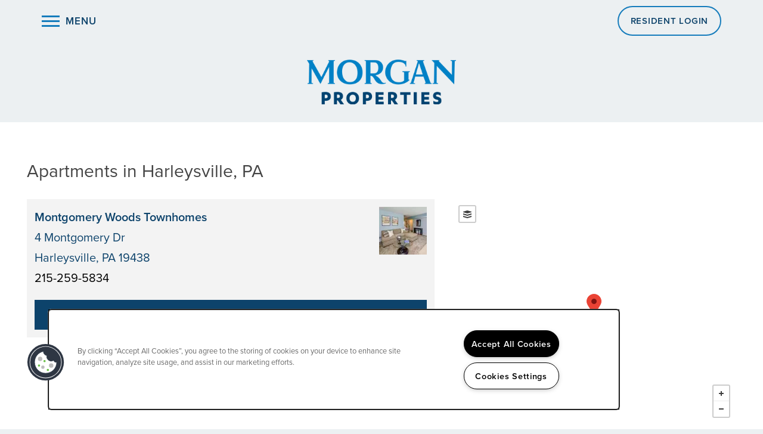

--- FILE ---
content_type: text/html
request_url: https://www.morgan-properties.com/apartments/pa/harleysville/
body_size: 15313
content:
<!DOCTYPE html>
<html lang="en" >
  <head id="drop-target-head">
    <title>Apartments in Harleysville, PA | Morgan Properties</title>

    <!-- OneTrust Cookies Consent Notice start for morgan-properties.com -->
<script type="text/javascript" src="https://cdn.cookielaw.org/consent/b72d054a-57f5-41b1-a48f-b8792cf2f2a4/OtAutoBlock.js" ></script>
<script src="https://cdn.cookielaw.org/scripttemplates/otSDKStub.js" data-document-language="true" type="text/javascript" charset="UTF-8" data-domain-script="b72d054a-57f5-41b1-a48f-b8792cf2f2a4" ></script>
<script type="text/javascript">
function OptanonWrapper() { }
</script>
<!-- OneTrust Cookies Consent Notice end for morgan-properties.com -->
          <script type="text/javascript">
        window.dataLayer = window.dataLayer || [];
        dataLayer.push({
  "G5_CLIENT_ID": "g5-c-5befy22d4-morgan-properties",
  "G5_GA4_CLIENT_TRACKING_ID": "G-8H7B1YV81R",
  "G5_STORE_ID": "g5-cl-1hdteeos5g-morgan-properties",
  "G5_INDUSTRY_ID": "Apartments",
  "G5_THEME_ID": "Alpine - Simple",
  "G5_CMS_VERSION": "v8.9.6",
  "G5_PLATFORM_ID": "Cloud",
  "G5_DNI_SCRIPT_ID": "734e569b-0225-4d31-9753-08dd7de9dda7",
  "G5_CLIENT_TRACKING_ID": "UA-105260065-1"
});
      </script>
      <!-- Google Tag Manager -->
        <script type="text/javascript">(function(w,d,s,l,i){w[l]=w[l]||[];w[l].push({'gtm.start':
        new Date().getTime(),event:'gtm.js'});var f=d.getElementsByTagName(s)[0],
        j=d.createElement(s),dl=l!='dataLayer'?'&l='+l:'';j.async=true;j.src=
        '//www.googletagmanager.com/gtm.js?id='+i+dl;f.parentNode.insertBefore(j,f);
        })(window,document,'script','dataLayer','GTM-KTND');</script>
      <!-- End Google Tag Manager -->

    <meta name="description" content="Looking for your next apartment home in Harleysville, PA? Morgan Properties has a variety of communities to meet your living needs.">

    <meta charset="utf-8">

    <meta name="keywords" content="" />

  <meta name='google-site-verification' content="oOs8Ht78rujFbUQPMnzVLuFKjIp2uI1LyfJGxHrntVc" />





  <link rel="shortcut icon" href="https://g5-assets-cld-res.cloudinary.com/image/upload/x_10,y_12,h_129,w_129,c_crop/q_auto,f_auto,fl_lossy,g_center,h_144,w_144/v1603474580/g5/g5-c-5ohwf8o8n-morgan-properties-multi-domain/uploads/morgan-logo-drk-blue_mfsce5_l7c6nt_eeerap.png" />



<script type="text/javascript">
  setTimeout(function(){var a=document.createElement("script");
    var b=document.getElementsByTagName("script")[0];
    a.src=document.location.protocol+"//dnn506yrbagrg.cloudfront.net/pages/scripts/0024/8426.js?"+Math.floor(new Date().getTime()/3600000);
    a.async=true;a.type="text/javascript";b.parentNode.insertBefore(a,b)}, 1);
</script>

























<script class="structured-data-widget" type="application/ld+json">
{
  "@context": "https://schema.org",
  "@type": "ApartmentComplex",
  
  "address": {
    "@type": "PostalAddress",
    "addressLocality": "Conshohocken",
    "addressRegion": "PA",
    "postalCode": "19428",
    "streetAddress": "227 Washington Street"
  },
  
    "description": "Choose from our 1 & 2 bedroom apartments and townhomes in Battle Creek, Michigan, and have it all – a spacious layout, light-filled rooms, and convenient features and amenities. Our Battle Creek location is ideally situated near restaurants, shopping, major employers, and great schools.

Arbors at Battle Creek Apartments & Townhomes will far exceed your expectations. Tour your new home near Riverside Park today.",
  
  "image": "https://g5-assets-cld-res.cloudinary.com/image/upload/q_auto,f_auto,fl_lossy,c_fill,g_center,h_300,w_300/v1769698401/g5/g5-c-5befy22d4-morgan-properties/g5-cl-1hdteeos5g-morgan-properties/services/GettyImages-1185631817_kdo8oc.jpg",
  "name": "Morgan Properties",
  
  "openingHoursSpecification": [{"@type":"OpeningHoursSpecification","dayOfWeek":["Monday"],"opens":"00:00","closes":"00:00"},{"@type":"OpeningHoursSpecification","dayOfWeek":["Tuesday"],"opens":"00:00","closes":"00:00"},{"@type":"OpeningHoursSpecification","dayOfWeek":["Wednesday"],"opens":"00:00","closes":"00:00"},{"@type":"OpeningHoursSpecification","dayOfWeek":["Thursday"],"opens":"00:00","closes":"00:00"},{"@type":"OpeningHoursSpecification","dayOfWeek":["Friday"],"opens":"00:00","closes":"00:00"},{"@type":"OpeningHoursSpecification","dayOfWeek":["Saturday"],"opens":"00:00","closes":"00:00"},{"@type":"OpeningHoursSpecification","dayOfWeek":["Sunday"],"opens":"00:00","closes":"00:00"}],
  
  
  "hasMap": "https://www.google.com/maps?cid=2163983691983686101",
  
  
  "geo": {
    "@type": "GeoCoordinates",
    "latitude": "40.071017",
    "longitude": "-75.3018823"
  },
  
  
  
  "telephone": "",
  "url": "https://www.morgan-properties.com/apartments/pa/conshohocken/clubhouse-rd/"
}
</script>



    <!-- for devices that don't support viewport -->
    <meta name="HandheldFriendly" content="True">
    <meta name="MobileOptimized" content="320">
    <meta name="viewport" content="width=device-width, initial-scale=1.0">
    <meta name="format-detection" content="telephone=no" />

    <script type="text/javascript">
      var hostReg = new RegExp("g5dns|g5static", "g");
      if (hostReg.exec(location.hostname)) {
        var meta = document.createElement('meta');
        meta.name = "robots";
        meta.content = "noindex";
        document.getElementsByTagName('head')[0].appendChild(meta);
      }
    </script>

      <script>var loaded=false;</script>
<script src="https://js.honeybadger.io/v3.0/honeybadger.min.js" onload="loaded=true;"></script>

<script type="text/javascript">
  if (loaded) {
    Honeybadger.configure({
      apiKey: '202fb6a2'
    });

    // Limit error reporting to production static sites
    Honeybadger.beforeNotify(function(notice) {
      if (/content-management-system|g5marketingcloud|g5static/i.test(notice.url)) { return false; }
    });

    function notifyHoneyBadger(asset_path) { Honeybadger.notify("Error loading " + asset_path) }
  }
</script>


  <script type="text/javascript">
    if (!window.console)var console={log:function(){},warn:function(){},error:function(){},time:function(){},timeEnd:function(){}};
  </script>

    <script type="text/javascript">
  function cssLoadError() {
    this.onerror=null;
    this.href="/stylesheets/application-fe80d15f1d261ad2caa280e4387a530331611716.min.css".replace(/-[0-9a-f]+(\.min.css)/, '$1');
    notifyHoneyBadger("/stylesheets/application-fe80d15f1d261ad2caa280e4387a530331611716.min.css | g5-clw-6w20lhx-morgan-properties-single-991930d55c466b52da34b565d701ee17");
  };
</script>

<link rel="stylesheet" media="screen" href="/stylesheets/application-fe80d15f1d261ad2caa280e4387a530331611716.min.css" onerror="cssLoadError.call(this)" />

  <link rel='canonical' href='https://www.morgan-properties.com/apartments/pa/harleysville/' />

  </head>


  <body class=" area page-website-template website-template site-corporate wcag-opacity no-heading-border favicon-logo no-gutter no-gutter-stripes alternative-header-left-logo shrink-header-height mobile-hero-content-over-image">
          <!-- Google Tag Manager (noscript) -->
        <noscript><iframe src="//www.googletagmanager.com/ns.html?id=GTM-KTND"
        height="0" width="0" style="display:none;visibility:hidden"></iframe></noscript>
      <!-- End Google Tag Manager (noscript) -->


    
<!-- Updated 2026-01-29 07:06:24 PST - CMS: vv8.9.6 - DeployID: g5-clw-6w20lhx-morgan-properties-single-991930d55c466b52da34b565d701ee17-->

<div class="rows-layout layout">

  <header role="banner" aria-label="Main Navigation">

    <div class="navigation-container collapsable">
      <div class="content">

        <div class="buttons">
          <button class="collapsable-btn btn" data-toggle="collapse" data-target=".collapsable-content" aria-label="Menu"><span class="bars"><span></span><span></span><span></span></span><span class="text">Menu</span></button>
          <span id="drop-target-btn">


















































</span>
          <div id="drop-target-nav" class="collapsable-content collapse">


  <nav class="navigation widget" aria-label="primary" data-id="36872193" data-name="Navigation V2" data-beta="false" data-eol="false" data-open-design="false" data-premium-widget="false" data-is-layout="false">
    <ul class="top-nav location-nav">
<li><a href="/">Home</a></li>
<li><a href="/our-communities">Our Communities</a></li>
<li class="has-subnav">
<a href="/about-us">About Us</a><ul class="subnav">
<li><a href="/about-us">About Us</a></li>
<li><a href="/social-impact-partnerships">Social Impact &amp; Partnerships</a></li>
<li><a href="/leadership">Leadership</a></li>
</ul>
</li>
<li class="has-subnav">
<a href="/careers">Careers </a><ul class="subnav">
<li><a href="/careers">Careers </a></li>
<li><a href="/benefits-training">Benefits &amp; Training</a></li>
<li><a href="/diversity-equity-inclusion">Diversity, Equity &amp; Inclusion</a></li>
</ul>
</li>
<li><a href="/investors">Investors</a></li>
<li class="has-subnav">
<a href="/media">Media</a><ul class="subnav">
<li><a href="/media">Media</a></li>
<li><a href="/awards">Awards</a></li>
</ul>
</li>
</ul>
  </nav>



</div>
        </div>

      </div> <!-- end .content -->

    </div> <!-- end .navigation-container -->

    <div class="logo-container">
      <div id="drop-target-logo" class="content">









<style>
  
</style>

<div class="h-c-ret h-card">
  <a class="logo widget u-url" href="/" id="logo-36872195" data-id="36872195" data-name="Logo" data-beta="false" data-eol="false" data-open-design="false" data-premium-widget="false" data-is-layout="false">
		
  <script type="application/json" class="config">
    {
      "widgetId": "logo-36872195",
      "singleDomain":"true",
      "hrefSelector": "#logo-36872195",
      "enableMobileSpecificDisplay": false,
      "logoAltTag": "Morgan Properties",
      "logoSourceUrl": "https://res.cloudinary.com/g5-assets-cld/image/upload/x_0,y_0,h_781,w_2617,c_crop/q_auto,f_auto,fl_lossy,g_center,h_100,w_335/g5/g5-c-5befy22d4-morgan-properties/g5-cl-1hdteeos5g-morgan-properties/uploads/thumbnail_Logo_7_wouidq.png",
      "mobileLogoSourceUrl": "https://via.placeholder.com/350x150&text=LOGO+PLACEHOLDER",
      "mobileBreakpoint": "1349",
      "mobileLogoBackgroundColor": ""
    }
  </script>


    

    
      <img class="u-logo p-name" src="https://res.cloudinary.com/g5-assets-cld/image/upload/x_0,y_0,h_781,w_2617,c_crop/q_auto,f_auto,fl_lossy,g_center,h_100,w_335/g5/g5-c-5befy22d4-morgan-properties/g5-cl-1hdteeos5g-morgan-properties/uploads/thumbnail_Logo_7_wouidq.png" alt="Morgan Properties" height="100" width="335">
    
  </a>
</div>

</div>
    </div>

  </header>

  <div id="drop-target-aside-before-main">
<div class="phone phone-number-36872183 widget" id="phone-number-36872183" data-id="36872183" data-name="Phone Number" data-beta="false" data-eol="false" data-open-design="false" data-premium-widget="false" data-is-layout="false">
  <script class="config phone-config" type="application/json">
    {
      "clientUrn": "g5-c-5befy22d4-morgan-properties",
      "locationUrn": "g5-cl-1hdteeos5g-morgan-properties",
      "displayPhone": "false",
      "appendPhone": "true",
      "prependPhone": "false",
      "appendElements": "",
      "defaultPhoneNumber": "",
      "widgetId": "phone-number-36872183"
    }
  </script>

  

  
</div>

<!-- CSS OVERRIDE -->
<style type="text/css">
  /*---------- MORGAN CORP 9/8/21 ----------*/
/*DESIGNER TO CONTACT - Carsen Cordell */

.anchor {
display: block;
height: 200px;
visibility: hidden;
margin-top: -100px;
}

.gallery-caption p{
    color: #fff !important;
}
.lightbox-caption p{
    color: #fff !important;
}

/*
Jay A:
custom class allowing for better side-by-side lists in html widgets. 
*/
.flex-list {
display: grid;
grid-template: 1fr / 1fr 2fr;
grid-gap: 20px;
    align-items: center;
}

@media screen and (max-width: 980px) {
.flex-list {
display: grid;
grid-template: 1fr / 1fr;
grid-gap: 0px;
text-align: center;
}
.flex-list ul:nth-child(1) {
margin-block-end: 0px;
}
}


/*
Jay A:
custom class allowing for better side-by-side lists in html widgets. 
*/
.flex-list2 {
display: grid;
grid-template: 1fr / 1fr 1fr;
grid-gap: 10px;
}

@media screen and (max-width: 980px) {
.flex-list2{
display: grid;
grid-template: 1fr / 1fr;
grid-gap: 0px;
}
.flex-list2 ul:nth-child(1) {
margin-block-end: 0px;
}
}

.row-single .html ul {
    margin-left: 0;
    margin-right: auto;
}

/*.tabbed-widget.tabbed-content-desktop .tab-widget.halves .tab-content {
    display: flex;
    align-items: center;
} */

.tabbed-widget.mobile-tab-layout-side-scroll .tabbed-list button {
    border-radius: 30px;
}

.content-carousel-items.is-set {
    transition: transform 0.5s ease-in-out;
}
/* Changes the max width of the carousel in a single column*/
.row-single .content-carousel.bleed-type-none {
    margin: 0 auto;
    max-width: 1605px;
}
.content-carousel:not(.content-carousel-below-image) .content-carousel-content-container {
    border-top: 2px solid #c5dae5;
    padding-top: 20px;
}

.tabbed-widget .tabbed-list button {
    font-weight: 600 !important;
    letter-spacing: 0.05em;
}


/*.content-carousel .control-arrows{
    padding-left: var(--overrideContentCarouselLeftMargin, var(--bleedPaddingPercent, 0));
}*/

@media screen and (min-width: 980px){
.od-mockup-padding .content {
    padding-right: 0px !important;
}
}
@media screen and (min-width: 1360px){
.od-mockup-padding .content {
    padding-left: 100px;
}
}
@media screen and (min-width: 1605px){
.od-mockup-hide{
display: none;
}
}
@media screen and (max-width: 600px){
.od-mockup-hide{
display: none;
}
}

@media screen and (max-width: 1605px){
.od-mockup-show{
display: none;
}
}
@media screen and (max-width:  600px){
.od-mockup-show{
display: block;
}
}




/*Custom Class for Neighborhood callouts - CordellC 1/21/22*/
.square-callouts div.html-content{
    height: 325px;
    display: flex;
    flex-direction: column;
    align-content: center;
    justify-content: center;
    align-items: flex-start;
padding: 3em 3em 2em 3em !important;
border-radius: 0px 120px 0px 0px;
}
@media screen and (max-width: 1200px){
.square-callouts div.html-content{
    height: 360px;
padding: 2em 2em 1em 2em !important;
border-radius: 0px 80px 0px 0px;
}
}
@media screen and (max-width: 979px){
.square-callouts div.html-content{
    height: 225px;
border-radius: 0px 120px 0px 0px;
padding: 3em 3em 2em 3em !important;
}
}
@media screen and (max-width: 599px){
.square-callouts div.html-content{
    height: 325px;
padding: 2em 2em 1em 2em !important;
}
}


.html-button a span{
background-color:none;
}

.html-button {
  font-size: 13px;
  display: inline-block;
  padding: 4px;
  text-align: center;
  text-transform: uppercase;
    font-weight: 600 !important;
    letter-spacing: 0.05em;
    border-style: solid;
    border-color: #157cbc;
    border-width: 0px 0px 2px 0px;
    color: #0d436b !important;
background-color:transparent;
}

.html-button:hover {
    border-color: #0d436b
}


@media screen and (min-width: 980px){
.timeline-mosaic .row-uneven-thirds-1 .col.col-2 {
padding-left: 8px;
padding-right: 15px;
}
}


@media screen and (max-width: 599px){
.web-home-template.mobile-hero-content-over-image .row:first-of-type > .row-1{
margin-top: 7em !important;
}
}
@media screen and (max-width: 599px){
.web-home-template.mobile-hero-content-over-image .row:first-of-type .content{
    padding: 280px 20px 40px;
}
}

/*----------Abby's Shapes for OD ----------*/
/* Custom Class to make images in photocard mosaic have two rounded corners - CordellC 06/7/2021*/
.two-corner-photo .photo-cards-mosaic.widget .photo-card {
    overflow: hidden;
    position: relative;
    border-radius: 50px 0px;
} 

/* Custom Class to make images in photocard mosaic rounded rectangle corners - CordellC 06/7/2021*/
.rounded-rectangle .photo-cards-mosaic.widget .photo-card {
    overflow: hidden;
    position: relative;
    border-radius: 25px 25px;
} 
/*----------END Abby's Shapes ----------*/

@media screen and (max-width: 1349px){
[class*='alternative-header'] header[role=banner] .first-anchor, [class*='alternative-header'] header[role=banner] .logo:only-child:not(.logo-nav-item-anchor):not(.stuck-anchor) {
    background-color: rgb(236, 240, 242) !important;
}
}

@media screen and (min-width: 600px){
.web-home-template .row:first-of-type .content {
    width: 75%;
max-width:950px;
    top: 50%;
margin-top:6em;
}
}

/*Removes box from active nav state - CordellC 1/20/2022 */
li:focus, a:focus {
    box-shadow: none !important;
}

.photo-cards .photo-card-wrapper {
    text-align: inherit !important;
}

@media screen and (min-width: 980px){
.gallery .mini-gallery .flex-direction-nav {
    right: auto;
    left: 0;
    width: 100%;
}
}

.gallery .mini-gallery .slides img {
    float: left;
}
@media screen and (min-width: 910px){
.gallery-only .mini-gallery .slides img {
    width: 50%;
    float: left;
}
}
.gallery-only .flexslider .slides img {
    max-width: 100%;
    height: auto;
    display: block;
    margin: 0 20px 0 0px;
}

@media screen and (min-width: 980px){
.gallery .mini-gallery .flex-title, .gallery .mini-gallery .flex-caption {
    padding: none;
    width: 100%;
}
}

@media screen and (min-width: 980px){
.gallery .mini-gallery .flex-control-paging {
    float: center;
    position: static;
    width: 100%;
}
}


.color-acc-2 .accordion-section-title {
    padding: 1em;
    border-top: 2px solid #c5dae5;
}
.color-acc-2 .accordion{
    border-bottom: 2px solid #c5dae5;
    margin: 0 2em 0 0;
}
@media screen and (max-width: 979px){
.color-acc-2 .accordion{
    border-bottom: 2px solid #c5dae5;
    margin: 0 0 2em 0 !important;
}
}
.color-acc .accordion-section-title {
    padding: 2em;
    border-top: 2px solid #c5dae5;
}
.color-acc .accordion{
    border-bottom: 2px solid #c5dae5;
}
.accordion-section-title:focus{
    box-shadow: none !important;
}

.color-acc-2 .acc-arrow::before {
  color: #157cbc;
    content: '›';
    font-size: -webkit-calc(0.008333*100vw + 22px);
    font-size: calc(0.008333*100vw + 22px);
    font-weight: 600;
    height: auto;
    width: auto;
    background-image: none;
margin-left: 20px;
}
@media screen and (max-width: 979px){
.color-acc-2 .acc-arrow::before {
margin-left: 0px;
}
}

.color-acc .acc-arrow::before {
    color: #157cbc;
    content: '›';
    font-size: -webkit-calc(0.008333*100vw + 22px);
    font-size: calc(0.008333*100vw + 22px);
    font-weight: 600;
    height: auto;
    width: auto;
    background-image: none;
margin-left: 20px;
}
@media screen and (max-width: 979px){
.color-acc .acc-arrow::before {
margin-left: 0px;
}
}



/*Custom Class- CTA text - CordellC 5/20/2021 */
.leader-title{
    font-size: -webkit-calc(0.008333*100vw + 16px);
    font-size: calc(0.008333*100vw + 16px);
    font-family: "itc-galliard", Georgia, Cambria, "Times New Roman", Times, serif;
}

.leadership-grid{
width:33%;
padding: 0px 20px 30px 20px;
float: left;
height: 380px;
}
@media screen and (max-width: 1024px){
.leadership-grid{
width:50%;
height: 380px;
}
}
@media screen and (max-width: 600px){
.leadership-grid{
width:100%;
}
}

.leadership-grid-2{
width:50%;
padding: 0px 20px 30px 20px;
float: left;
height: 380px;
}
@media screen and (max-width: 1024px){
.leadership-grid-2{
padding: 0px 10px 30px 10px;
height: 380px;
}
}
@media screen and (max-width: 600px){
.leadership-grid-2{
width:100%;
height: 360px;
}
}


.leadership-grid-1{
width:100%;
padding: 0px 10px 30px 10px;
}
@media screen and (max-width: 600px){
.leadership-grid-1{
width:100%;
}
}

.leadership-grid-4{
width:25%;
padding: 0px 20px 30px 20px;
height: 320px;
float: left;
}
@media screen and (max-width: 1350px){
.leadership-grid-4{
padding: 0px 10px 30px 10px;
}
}
@media screen and (max-width: 1024px){
.leadership-grid-4{
width:33%;
}
}
@media screen and (max-width: 850px){
.leadership-grid-4{
width:50%;
height: 320px;
}
}
@media screen and (max-width: 600px){
.leadership-grid-4{
width:100%;
height: 300px;
}
}


.awards-postcard{
    width: 75%;
    padding: 20px 20px 0px 20px;
    height: auto;
    background-color: rgba(255,255,255,0.75);
    border: 1px solid #c0bfc0;
    box-shadow: 0px 0px 8px #ccc;
    margin: 10px auto;
}
@media screen and (max-width: 1200px) {
.awards-postcard{
    width: 100%;
}
}


.awards-postcard2{
    width: 100%;
    padding: 2em 2em 1em 2em;
    float: left;
    height: auto;
    background-color: rgba(255,255,255,0.75);
    border: 1px solid #c0bfc0;
    box-shadow: 0px 0px 8px #ccc;
    margin: 0px 0px;
}

.awards-grid{
width:33%;
padding:20px;
}
@media screen and (max-width: 979px){
.awards-grid{
width:50%;
padding:20px;
}
}
@media screen and (max-width: 736px){
.awards-grid{
width:100%;
}
}

.awards-grid-2 {
    padding: 20px 20px 0px 20px;
    height: auto;
 float: left;
}



.flex-accordion div.accordion-section-content.open{
overflow: hidden;
    display: flex !important;
    flex-direction: row;
    align-content: center;
    align-items: flex-start;
    justify-content: center;
    flex-wrap: wrap;
}

.media-grid{
height: auto;
width:25%;
padding: 0px 20px 30px 20px;
float: left;
}
@media screen and (max-width: 1350px){
.media-grid{
padding: 0px 10px 30px 10px;
}
}
@media screen and (max-width: 1124px){
.media-grid{
height: auto;
width:33%;
}
}
@media screen and (max-width: 979px){
.media-grid{
width:50%;
}
}
@media screen and (max-width: 600px){
.media-grid{
width:100%;
}
}


/*Keeps divider on mobile*/
.row-divider.content img {
    display: block;
}

.roundedvideo div.cinemagraph-v2 iframe, .roundedvideo div.mobile-image img {
    border-radius: 15px;
}


@media screen and (min-width: 979px){
.leadership-margin .photo img, 
.leadership-margin .photo-ret img{
margin-right: 4em;
}
}


div .g5-enhanced-form input{
border-radius: 30px;
}

div .g5-enhanced-form textarea{
border-radius: 30px;
}

body:not(.mobile-styling) footer[role=contentinfo][class*=option-] {
    padding-bottom: 1em;
}
@media screen and (min-width: 1350px){
body:not(.mobile-styling) footer[role=contentinfo][class*=option-].option-1 > .content {
    display: flex;
    flex-wrap: wrap;
    justify-content: space-between;
    max-width: 1605px;
    margin: 0 auto;
    padding-left: 100px;
    padding-right: 100px;
}
}




input[type=submit].search-submit.is-small[data-v-700d1816]:not(.is-mini){
color:white;
}

.location-cta[data-v-1271b9ca] {
    font-weight: 600;
    line-height: 1;
    text-transform: uppercase;
    letter-spacing: 0.05em;
    border-radius: 5px;
}

.widget .form input[type=submit]{
    font-weight: 600;
    text-transform: uppercase;
    letter-spacing: 0.05em;
    border-radius: 30px;
}


.check-mark-top{
margin-top: 0px;
margin-bottom: 10px;
}

.check-mark-bottom{
margin-top: 40px;
margin-bottom: 10px;
}
@media screen and (max-width: 599px){
.check-mark-bottom{
margin-top: 20px;
margin-bottom: 10px;
}
}

.cinemagraph-v2 .fallback-image img{
    width: 100%;
    height: auto !important;
}


/*---------- TEXT EDITS START ----------*/

/*Change body font to match branded font - CordellC 5/20/2021 */
p, li, ul{
font-family: proxima-nova, sans-serif;
line-height: 1.7;
font-size: 20px;
color: #0d436b;
}

/*Custom class for p tag under h3 - CordellC 5/20/2021 */
p {
margin-block-start: 0em;
}

.photo-card-back-text{
font-family: proxima-nova, sans-serif;
line-height: 1.5 !important;
font-size: 20px;
}


/*Custom Class- hero text - CordellC 5/20/2021 */
.hero-text{
    /*font-size: 50px;*/
    font-size: -webkit-calc(0.008333*100vw + 60px). !important;
    font-size: calc(0.008333*100vw + 60px) !important;
    line-height: 1.2;
    margin-bottom: 20px;
}
@media screen and (max-width: 1200px){
.hero-text{
    font-size: -webkit-calc(0.008333*100vw + 46px). !important;
    font-size: calc(0.008333*100vw + 46px) !important;
    line-height: 1.2;
    margin-bottom: 20px;
}
}

/*Custom Class- styles small text - CordellC 5/20/2021 */
.small-text-hero{
font-family: proxima-nova, sans-serif !important;
text-transform: uppercase;
font-weight: 600;
letter-spacing: 0.05em;
line-height: 1;
font-size: 30px !important;
}
@media screen and (max-width: 1200px){
.small-text-hero{
font-size: 24px !important;
}
}
@media screen and (max-width: 600px){
.small-text-hero{
font-size: 20px !important;
}
}

/*Custom Class- CTA text - CordellC 5/20/2021 */
.cta-text{
    /*font-size: 50px;*/
    font-size: -webkit-calc(0.008333*100vw + 36px);
    font-size: calc(0.008333*100vw + 36px);
    line-height: 1.2;
margin-block: 0em;
    font-family: "itc-galliard", Georgia, Cambria, "Times New Roman", Times, serif;
    color:white;
}


.interior-hero-text{
	background-color: #157cbc ;
	padding: 4px 12px;
	line-height: 1.7;
	-webkit-box-decoration-break: clone;
	box-decoration-break: clone;
    font-size: -webkit-calc(0.008333*100vw + 36px). !important;
    font-size: calc(0.008333*100vw + 36px) !important;
    border-radius: 5px;
}



/*Styles H1 and H2  - CordellC 5/20/2021 */
.widget h1, .widget h2 {
    /*font-size: 30px;*/
    font-size: -webkit-calc(0.008333*100vw + 26px);
    font-size: calc(0.008333*100vw + 26px);
    margin-bottom: 20px !important;
    line-height: 1.2;
}
/*Styles H3  - CordellC 5/20/2021 */
.widget h3 {
    font-size: 22px;
    font-size: -webkit-calc(0.006667*100vw + 22px);
    font-size: calc(0.006667*100vw + 22px);
    margin-bottom: 14px;
    line-height: 1.2;
}

/*Custom Class for Testimonial Text  - CordellC 5/20/2021 */
.testimonial-text {
    font-size: 22px;
    font-size: -webkit-calc(0.006667*100vw + 20px);
    font-size: calc(0.006667*100vw + 20px);
    line-height: 1.2;
    font-family: "itc-galliard", Georgia, Cambria, "Times New Roman", Times, serif !important;
margin-block-start: 0.25em;
}

/*Custom Class for Testimonial Quotation Marks  - CordellC 5/20/2021 */
.quote-mark {
    font-size: 30px;
    font-size: -webkit-calc(0.006667*100vw + 30px);
    font-size: calc(0.006667*100vw + 30px);
color: #157cbc;
margin: 0px 6px;
}

/*Custom Class for Testimonial Text  - CordellC 5/20/2021 */
.leader-name{
font-size: 24px !important;;
    line-height: 1.2;
    font-family: "itc-galliard", Georgia, Cambria, "Times New Roman", Times, serif !important;
margin-block-start: 0em !important;
}
@media screen and (max-width: 1200px){
.leader-name{
font-size: 22px !important;;
    line-height: 1.2;
    font-family: "itc-galliard", Georgia, Cambria, "Times New Roman", Times, serif !important;
margin-block-start: 0em !important;
}
}
@media screen and (max-width: 600px){
.leader-name{
font-size: 20px !important;;
    line-height: 1.2;
    font-family: "itc-galliard", Georgia, Cambria, "Times New Roman", Times, serif !important;
margin-block-start: 0em !important;
}
}

/*Custom Class- styles small text for testimonial name - CordellC 5/20/2021 */
.small-text-name{
text-transform: uppercase;
font-weight: 600;
letter-spacing: 0.05em;
line-height: 1.2 !important;
font-family: proxima-nova, sans-serif;
font-size: 14px !important;
}
@media screen and (max-width: 600px){
.small-text-name{
font-size: 12px !important;
}
}


/*Custom Class- styles small text for awards in footer - CordellC 5/20/2021 */
.small-text-awards{
margin-block-start:0.25em !important;
margin-block-end:1em !important;
text-transform: uppercase;
font-weight: 600;
letter-spacing: 0.05em;
line-height: 1;
font-family: proxima-nova, sans-serif;
font-size: 16px !important;
}
@media screen and (max-width: 600px){
.small-text-awards{
font-size: 14px !important;
}
}



/*Custom Class- styles small text - CordellC 5/20/2021 */
.small-text{
font-family: proxima-nova, sans-serif !important;
text-transform: uppercase;
font-weight: 600;
letter-spacing: 0.05em;
line-height: 1;
font-size: 20px !important;
}
@media screen and (max-width: 1200px){
.small-text{
font-size: 18px !important;
}
}
@media screen and (max-width: 600px){
.small-text{
font-size: 15px !important;
}
}


/*Custom Class- Used for community tiles - CordellC 5/20/2021 */
.location-info-name{
font-family: proxima-nova, sans-serif !important;
    line-height: 1.2 !important;
    font-weight: 600;
    font-size: 18px;
    font-size: -webkit-calc(0.006667*100vw + 12.33px);
    font-size: calc(0.006667*100vw + 12.33px);
    margin-block-start: 0em !important;
    margin-block-end: 0em !important;
}
@media screen and (max-width: 979px){
.location-info-name{
    font-size: 22px !important;
}
}
@media screen and (max-width: 600px){
.location-info-name{
    font-size: 20px !important;
}
}



/*Custom Class- styles small text in footer and the backs of cards - CordellC 5/20/2021 */
.small-text-footer{
    margin-block-start: 10px !important;
text-transform: uppercase;
font-weight: 600;
letter-spacing: 0.05em;
line-height: 1;
font-family: proxima-nova, sans-serif !important;
font-size: 16px !important;
}

@media screen and (max-width: 600px){
.small-text-footer{
font-size: 14px !important;
}
}

/*Styles HTML table - CordellC 5/20/2021
td {
width: 25%;
padding: 0px 10px 0px 10px;
}*/

th {
width: auto;
padding: 0px 0px 0px 30px;
font-weight: 400 !important;
}
@media screen and (max-width: 400px){
th {
width: auto;
padding: 0px 0px 0px 20px;
}
}


.timeline-number .photo-cards-display .photo-card p{
padding: 15px;
}
/*Custom Class- For Statistic numbers - CordellC 5/20/2021 */
.timeline-number{
font-family: proxima-nova, sans-serif !important;
    font-weight: 600;
    font-size: 46px !important;
background-color:#0d436b;
padding: 15px;
}
@media screen and (max-width: 1350px){
.timeline-number{
    font-size: 40px !important;
}
}
@media screen and (max-width: 980px){
.timeline-number{
    font-size: 46px !important;
}
}



/*Custom Class- For Statistic numbers - CordellC 5/20/2021 */
.stat-number{
font-family: proxima-nova, sans-serif !important;
    /*font-family: "itc-galliard", Georgia, Cambria, "Times New Roman", Times, serif; */
    font-weight: 600;
    font-size: 36px !important;
    margin-block-start: 0em !important;
    margin-block-end: 0em !important;
    line-height: 1;
}
@media screen and (max-width: 1350px){
.stat-number{
    font-size: 30px !important;
}
}
@media screen and (max-width: 980px){
.stat-number{
    font-size: 36px !important;
}
}

/*Custom Class- For Statistic text - CordellC 5/20/2021 */
.stat-text{
    font-size: 16px !important;
    margin-block-start: 0em !important;
    margin-block-end: 10px!important;
     color: white !important;
    line-height: 1;
}
@media screen and (max-width: 1350px){
.stat-text{
    font-size: 14px !important;
}
}
@media screen and (max-width: 980px){
.stat-text{
    font-size: 16px !important;
}
}


/*Div class for zoom effect on hover - CordellC 5/20/2021 */
.zoom {
 transition: 0.5s transform ease;
}
.zoom:hover {
  -ms-transform: scale(1.05); /* IE 9 */
  -webkit-transform: scale(1.05); /* Safari 3-8 */
  transform: scale(1.05); 
}


/*---------- TEXT EDITS END ----------*/


/*---------- CTA & BUTTON EDITS START ----------*/

.button a span{
background-color:none;
}

.button .btn{
  text-transform: uppercase;
    font-weight: 600 !important;
    letter-spacing: 0.05em;
    border-style: solid;
    border-color: #157cbc;
    border-radius: 30px;
    border-width: 2px;
    color: #0d436b;
    line-height: 46px;
background-color:transparent;
  -webkit-transition: ease-out 0.5s;
  -moz-transition: ease-out 0.5s;
  transition: ease-out 0.5s;
}

.button .btn:hover{
  box-shadow: inset 400px 0 0 1px #157cbc;
    color: white;
}

.blue-button .btn {
  text-transform: uppercase;
    font-weight: 600 !important;
    letter-spacing: 0.05em;
    border-style: solid;
    border-color: #157cbc;
    border-radius: 30px;
    border-width: 2px;
    color: #0d436b;
    line-height: 46px;
background-color:#ecf0f2;
  -webkit-transition: ease-out 0.6s;
  -moz-transition: ease-out 0.6s;
  transition: ease-out 0.6s;
}

.blue-button .btn:hover {
  box-shadow: inset 400px 0 0 1px #157cbc;
    color: white;
}


.dark-blue-button .btn {
  text-transform: uppercase;
    font-weight: 600 !important;
    letter-spacing: 0.05em;
    border-style: solid;
    border-color:#157cbc;
    border-radius: 30px;
    border-width: 2px;
    color: #ffffff;
    line-height: 46px;
background-color:#157cbc;
  -webkit-transition: ease-out 0.5s;
  -moz-transition: ease-out 0.5s;
  transition: ease-out 0.5s;
}

.dark-blue-button .btn:hover {
  box-shadow: inset 400px 0 0 1px #0d436b;
    color: white;
background-color: none;
}

/* Styles buttons- CordellC 5/20/2021
.button .btn{
    display: block;
    background: linear-gradient(to right, #157cbc  50%, #ecf0f2 50%);
    background-size: 200% 100%;
    background-position: right bottom;
    transition: all .3s ease-out;
    text-transform: uppercase;
    font-weight: 600 !important;
    letter-spacing: 0.05em;
    border-style: solid;
    border-color: #157cbc;
    border-radius: 30px;
    border-width: 2px;
    color: #0d436b;
    line-height: 46px;
}
.button .btn:hover{
    background-position: left bottom;
    color: white;
} */


/* Styles buttons- CordellC 5/20/2021 
.blue-button .button .btn{
display: block;
    background: linear-gradient(to right, #0d436b 50%, #157cbc 50%);
    background-size: 200% 100%;
    background-position: right bottom;
   transition: all .3s ease-out;
    text-transform: uppercase;
    font-weight: 600 !important;
    letter-spacing: 0.05em;
    border-style: solid;
    border-color: #157cbc;   
    border-radius: 30px;
    border-width: 2px;
    color: white !important;
    line-height: 46px;
}
.blue-button .button .btn:hover{
    background-position: left bottom;
    color: white !important;
}
*/


/*Styles CTA's - CordellC 5/20/2021 */
.action-calls a{
    text-transform: uppercase;
    font-weight: 600 !important;
    letter-spacing: 0.05em;
    border-radius:40px;
}

/*---------- CTA & BUTTON EDITS END ----------*/


/*---------- CUSTOM CLASS EDITS START ----------*/

/*Adds underline to text  - Cordellc 06/22/21*/
.underline-magical {
    background-image: linear-gradient(120deg, #157cbc 0%, #157cbc 100%);
    background-repeat: no-repeat;
    background-size: 100%;
    background-position: center;
padding: 10px;
}

/*Adds border to cta stripe to mimic a gutter  - Cordellc 06/22/21*/
@media screen and (min-width: 979px){
.add-gutter{
    margin-left: 45px;
    margin-right: 45px;
    border-radius: 15px;
}
}
/*Adds border to cta stripe to mimic a gutter  - Cordellc 06/22/21*/
@media screen and (max-width: 979px){
.add-gutter{
    margin-right: 15px !important;
    margin-left: 15px !important;
    border-radius: 15px !important;
}
}

/*Adds border to cta stripe to mimic a gutter  - Cordellc 06/22/21*/
@media screen and (min-width: 979px){
.add-gutter2{
    margin-left: 45px;
    margin-right: 45px;
    border-radius: 0px 60px 0px 0px;
}
}
/*Adds border to cta stripe to mimic a gutter  - Cordellc 06/22/21*/
@media screen and (max-width: 979px){
.add-gutter2{
    margin-left: 15px !important;
    margin-right: 15px !important;
    border-radius: 0px 30px 0px 0px;!important;
}
}

/*Adds border to cta stripe to mimic a gutter  - Cordellc 06/22/21
@media screen and (min-width: 979px){
.add-gutter{
 border-left: 45px solid #ecf0f2;
 border-right: 45px solid #ecf0f2;
}
}*/
/*Adds border to cta stripe to mimic a gutter  - Cordellc 06/22/21
@media screen and (max-width: 979px){
.add-gutter{
 border-left: 15px solid #ecf0f2;
 border-right: 15px solid #ecf0f2;
}
}*/


/*Hides stripes on mobile, shows on desktop*/
@media screen and (max-width: 979px){
.studio-hide-mobile{
display:none;
}
}
/*Hides stripes on desktop, shows on mobile */
@media screen and (min-width: 979px){
.studio-hide-desktop{
display:none;
}
}

/*Custom class to make html full width in single column - CordellC 5/20/2021 */
.full-width-html .row-single .html-content{
    margin-left: auto;
    margin-right: auto;
    max-width: 100% !important;
}


.full-width-row .content {
    padding-left: 0px;
    padding-right: 0px;
    max-width: 100%;
}


/* Custom Class to make images in photocard mosaic rounded corners - CordellC 06/7/2021*/
.circle-photo .photo-cards-mosaic.widget .photo-card {
    overflow: hidden;
    position: relative;
    border-radius: 5px;
} 
.circle-photo .photo-cards-lightbox .lightbox-photo img{
    border-radius: 5px;
}

/* Custom Class to make images in photocard mosaic rounded corners - CordellC 06/7/2021*/
.circle-photo-social .photo-cards-mosaic.widget .photo-card {
    overflow: hidden;
    position: relative;
    border-radius: 15px;
} 


/* Custom Class to make images in photocard mosaic completely round - CordellC 06/7/2021*/
.circle-photo2 .photo-cards-mosaic.widget .photo-card {
    overflow: hidden;
    position: relative;
    border-radius: 100%;
} 

/* Custom Class to make images in photocard mosaic round on one corner - CordellC 06/7/2021*/
.circle-photo3 .photo-cards-mosaic.widget .photo-card, .circle-photo3 .photo img, .circle-photo3 .photo-ret img, .circle-photo3 div.photo-wrapper{
    overflow: hidden;
    position: relative;
    border-radius: 0px 100px 0px 0px;
} 
/* Custom Class to make images in photocard mosaic completely round - CordellC 06/7/2021*/
@media screen and (max-width: 979px){
.circle-photo3 .photo-cards-mosaic.widget .photo-card, .circle-photo3 .photo img, .circle-photo3 .photo-ret img{
    overflow: hidden;
    position: relative;
    border-radius: 0px 50px 0px 0px;
} 
}

/* Custom Class to make images in photocard mosaic completely round - CordellC 06/7/2021*/
.circle-photo10 .photo-cards-mosaic.widget .photo-card, .circle-photo10 .photo img, .circle-photo10 .photo-ret img, .circle-photo10 div.photo-wrapper{
    overflow: hidden;
    position: relative;
    border-radius: 0px 100px;
} 
/* Custom Class to make images in photocard mosaic completely round - CordellC 06/7/2021*/
@media screen and (max-width: 979px){
.circle-photo10 .photo-cards-mosaic.widget .photo-card, .circle-photo10 .photo img, .circle-photo10 .photo-ret img{
    overflow: hidden;
    position: relative;
    border-radius: 0px 50px;
} 
}

/* Custom Class to make images in photocard mosaic completely round - CordellC 06/7/2021*/
.circle-photo8 .photo-cards-mosaic.widget .photo-card, .circle-photo8 .photo img, .circle-photo8 .photo-ret img, .circle-photo8 div.photo-wrapper{
    overflow: hidden;
    position: relative;
    border-radius: 0px 0px 0px 60px;
} 
/* Custom Class to make images in photocard mosaic completely round - CordellC 06/7/2021*/
@media screen and (max-width: 979px){
.circle-photo8 .photo-cards-mosaic.widget .photo-card, .circle-photo8 .photo img, .circle-photo8 .photo-ret img{
    overflow: hidden;
    position: relative;
    border-radius: 0px 0px 0px 30px;
} 
}


/* Custom Class to make images in photocard mosaic completely round - CordellC 06/7/2021*/
.circle-photo9 .photo-cards-mosaic.widget .photo-card, .circle-photo9 .photo img, .circle-photo9 .photo-ret img, .circle-photo9 div.photo-wrapper{
    overflow: hidden;
    position: relative;
    border-radius: 140px 0px 0px 0px;
} 
/* Custom Class to make images in photocard mosaic completely round - CordellC 06/7/2021*/
@media screen and (max-width: 979px){
.circle-photo9 .photo-cards-mosaic.widget .photo-card, .circle-photo9 .photo img, .circle-photo9 .photo-ret img{
    overflow: hidden;
    position: relative;
    border-radius: 70px 0px 0px 0px;
} 
}

.circle-photo4 .photo img, .circle-photo4 .photo-ret img{
    border-radius: 15px;
}

.circle-photo5 .photo img, .circle-photo5 .photo-ret img{
    border-radius: 100%;
}


/* Custom Class to make images in photocard mosaic completely round - CordellC 06/7/2021*/
.circle-photo6 .photo img, .circle-photo6 .photo-ret img, .circle-photo6 div.photo-wrapper, .circle-photo6 .photo-cards-mosaic.widget .photo-card{
    overflow: hidden;
    position: relative;
    border-radius: 0px 60px 0px 0px;
} 

/* Custom Class to make images in photocard mosaic completely round - CordellC 06/7/2021*/
@media screen and (max-width: 979px){
.circle-photo6 .photo img, .circle-photo6 .photo-ret img, .circle-photo6 div.photo-wrapper, .circle-photo6 .photo-cards-mosaic.widget .photo-card{
    overflow: hidden;
    position: relative;
    border-radius: 0px 30px 0px 0px;
} 
}

/*Custom Class for Photo Rounded Top - CordellC 1/21/22*/
.circle-photo7 .photo img, .circle-photo7 .photo-ret img,
.circle-photo7 .photo-cards-mosaic.widget .photo-card, .circle-photo7 .photo img, .circle-photo7 .photo-ret img{
    border-radius: 400px 400px 0px 0px;
}



.circle-gallery .gallery-basic figure img {
    height: auto;
    border-radius: 100%;
}
.circle-gallery-2 .gallery-only .flexslider .slides img{
    height: auto;
    border-radius: 15px !important;
}
.circle-gallery-3 .gallery-basic figure img,
.circle-gallery-3 .gallery-only .flexslider .slides img{
    height: auto;
border-radius: 0px 60px 0px 0px !important;
}
@media screen and (max-width: 979px){
.circle-gallery-3 .gallery-basic figure img,
.circle-gallery-3 .gallery-only .flexslider .slides img{
    height: auto;
border-radius: 0px 30px 0px 0px !important;
}
}


/*Changes background color & makes circle*/
.social-links a{
border-radius: 10% !important;
}


.widget .html-content a, .privacy-disclaimer a {
    font-weight: 600;
}

/*Custom Class styles text for news cards on about us page - CordellC 5/20/2021 */
.news-cards-text{
line-height: 1.2 !important;
margin-block-start: 1em;
}

/*Custom class - makes text go to top of card and adjusts the padding - CordellC 5/20/2021 */
.news-cards .photo-cards-display .photo-card .photo-card-front, .news-cards .photo-cards-display .photo-card .photo-card-front-container{
justify-content:flex-start !important;
padding: 15px 10px 10px 15px;
line-height: 1.2 !important;
}
/*Custom class - makes text go to top of card and adjusts the padding - CordellC 5/20/2021 */
.news-cards .photo-cards-display .photo-card .photo-card-back{
justify-content:flex-start !important;
padding: 15px 0px 10px 10px;
line-height: 1.2 !important;
}


/*Custom Class styles text for front of community cards- CordellC 5/20/2021 */
.community-cards-text{
padding: 15px;
/*background-color: rgba(13, 67, 107, 0.85);*/
line-height: 1.2;
}

/*Custom class - makes text go to bottom of card and adjusts the padding - CordellC 5/20/2021 */
.community-cards .photo-cards-display .photo-card .photo-card-front, .community-cards .photo-cards-display .photo-card .photo-card-front-container{
justify-content:flex-end !important;
padding: 8px;
}

/*Custom class - makes text go to bottom of card and adjusts the padding - CordellC 5/20/2021 */
.community-cards .photo-cards-display .photo-card .photo-card-back, .community-cards .photo-cards-display .photo-card .photo-card-back-container{
justify-content:flex-end !important;
padding: 8px;
}


/*Custom class - makes text go to bottom of card and adjusts the padding - CordellC 5/20/2021 */
.social-cards .photo-cards-display .photo-card .photo-card-front, .social-cards .photo-cards-display .photo-card .photo-card-front-container{
justify-content:flex-end !important;
padding: 0px 0px 10px 10px;
}
/*Custom class - makes text go to bottom of card and adjusts the padding - CordellC 5/20/2021 */
.social-cards .photo-cards-display .photo-card .photo-card-back, .social-cards .photo-cards-display .photo-card .photo-card-back-container{
justify-content:flex-end !important;
padding: 0px 0px 10px 10px;
}

@media screen and (max-width: 979px){
.social-cards .photo-cards-display .photo-card .photo-card-front, .social-cards .photo-cards-display .photo-card .photo-card-front-container{
justify-content:flex-end !important;
padding: 0px 0px 10px 10px;
}
}
@media screen and (max-width: 979px){
.social-cards .photo-cards-display .photo-card .photo-card-back, .social-cards .photo-cards-display .photo-card .photo-card-back-container{
justify-content:flex-end !important;
padding: 0px 0px 5px 5px;
}
}

/*Styles grid number on mobile for property locations on homepage - CordellC 5/20/2021 */
@media screen and (max-width: 979px){
.four-up-card .photo-cards-container {
    grid-template-columns: repeat(2, 1fr) !important;
}
}


/*tightens vertical distance between elements in a stripe - CordellC 5/20/2021 */
.margin-fix .widget{
    margin-bottom: 30px !important;
}
/*tightens vertical distance between elements in a stripe on mobile - CordellC 5/20/2021 */
@media screen and (max-width: 979px){
.mobile-margin-fix .widget{
    margin-bottom: 20px !important;
}
}

/*tightens vertical distance between elements in a stripe - CordellC 5/20/2021 */
@media screen and (max-width: 979px){
.mobile-margin-fix-ten .widget{
    margin-bottom: 10px !important;
}
}

/*tightens vertical distance after HTML widget - CordellC 5/20/2021 */
.margin-fix-html .widget.html{
    margin-bottom: 30px !important;
}

/*tightens vertical distance after photo widget for footer logo - CordellC 5/20/2021 */
.margin-fix-photo .widget.photo{
    margin-bottom: 30px !important;
} 

/*tightens vertical distance after photo widget for footer logo - CordellC 5/20/2021 */
.margin-fix-logo .widget.photo{
    margin-bottom: 30px !important;
margin-top:10px;
} 
/*Removes vertical distance between elements in a stripe - CordellC 5/20/2021 */
@media screen and (max-width: 979px){
.mobile-margin-fix-zero .widget{
    margin-bottom: 0px !important;
}
}

/*Removes vertical distance between elements in a stripe - CordellC 5/20/2021 */
@media screen and (max-width: 979px){
.mobile-margin-fix-html .widget.html{
    margin-bottom: 30px !important;
}
}

/*Styles hairline - CordellC 5/20/2021 */
hr{
    border-bottom: 1px solid #0d436b !important; 
    border-top: 1px solid #ecf0f2 !important;
    margin-block-start: 0em;
    margin-block-end: 0em;
}


/*Custom class for a skinny row - CordellC 5/20/2021 */
@media screen and (min-width: 768px){
.skinny-row-2 .row:not(.no-max-width) .content {
    margin-left: auto;
    margin-right: auto;
    max-width: 85% !important;
}
}

/*Custom class for smaller photocard mosaic widget - CordellC 5/20/2021 */
@media screen and (min-width: 980px){
.skinny-photocards .photo-cards-mosaic.widget {
    max-width: 800px !important;
    margin: auto !important;
}
}

/*Custom class for a skinny row on the hero - CordellC 5/20/2021 */
@media screen and (min-width: 1360px){
.skinny-row-hero .content {
    padding-left: 160px;
    padding-right: 100px;
}
}

/*Custom class for a skinny row - CordellC 5/20/2021 */
@media screen and (min-width: 1360px){
.skinny-row-stats .content {
    padding-left: 300px;
    padding-right: 300px;
}
}
@media screen and (max-width: 1360px){
.skinny-row-stats .content {
    padding-left: 200px;
    padding-right: 200px;
}
}

/*Custom class for a skinny row - CordellC 5/20/2021 */
@media screen and (min-width: 1360px){
.extra-skinny-row .content {
    padding-left: 200px;
    padding-right: 200px;
}
}

/*Custom class for a skinny row - CordellC 5/20/2021 */
@media screen and (min-width: 1360px){
.skinny-row .content {
    padding-left: 100px;
    padding-right: 100px;
}
}

/*Custom class for a skinny col used to combine mosaics to look like one - CordellC 5/20/2021 */
.skinny-col .col {
    padding-left: 5px;
    padding-right: 5px;
}


/*Custom class for animated link - CordellC 5/20/2021 */
.communities-link .widget .html-content a{
color: #fff !important;
}
.communities-link .widget .html-content a:hover{
color: #0d436b !important;
text-decoration: underline;
}

/*Styles Buttons ONLY change the background color if you need to - CordellC 02/23/2021*/
.communities-link-2 .widget .html-content a:before, .communities-link-2  .widget .accordion-section-content a:before, .communities-link-2 a{
content: '';
    position: absolute;
    bottom: 0;
    height: 2px;
    background: #157cbc;
    width: 100%;
    right: 0;
    transition: width ease .25s;
}
.communities-link-2 .widget .html-content a:hover::before, .communities-link-2  .widget .accordion-section-content a:hover::before, .communities-link-2 a:hover::before{
width: 0;
}
.communities-link-2 .widget .html-content a:hover::after, .communities-link-2  .widget .accordion-section-content a:hover::after, .communities-link-2 a:hover::after{
width: 100%;
    transition-delay: .4s;
}
/*Styles Buttons ONLY change the background color if you need to - CordellC 02/23/2021*/
.communities-link-2 .widget .html-content a:after, .communities-link-2  .widget .accordion-section-content a:after, .communities-link-2 a:after{
    content: '';
    position: absolute;
    bottom: 0;
    height: 2px;
    background: #157cbc;
    width: 0;
    left: 0;
    transition: width ease .25s;
}
/*Styles Buttons ONLY change the color if you need to - CordellC 02/23/2021*/
.communities-link-2 .widget .html-content a, .communities-link-2  .widget .accordion-section-content a, .communities-link-2 a{
    position: relative;
    display: inline-block;
    cursor: pointer;
    border: none;
    overflow: hidden;
    color: #0d436b;
    background-color: transparent;
}
.communities-link-2 .widget .html-content a:hover, .communities-link-2  .widget .accordion-section-content a:hover, .communities-link-2 a:hover{
background-color:transparent;
    color: #0d436b;
}


.communities-link-3 .widget .html-content a:hover::after{
width: 100%;
    transition-delay: 0s;
}
/*Styles Buttons ONLY change the background color if you need to - CordellC 02/23/2021*/
.communities-link-3 .widget .html-content a:after{
    content: '';
    position: absolute;
    bottom: 0;
    height: 2px;
    background: #157cbc;
    width: 0;
    left: 0;
    transition: width ease .25s;
}

/*Styles Buttons ONLY change the color if you need to - CordellC 02/23/2021*/
.communities-link-3 .widget .html-content a{
    position: relative;
    display: inline-block;
    cursor: pointer;
    border: none;
    overflow: hidden;
    color: #fff;
    background-color: transparent;
}
.communities-link-3 .widget .html-content a:hover{
background-color:transparent;
    color: #fff;
}


.communities-link-4 .button .btn:hover::after{
width: 100%;
    transition-delay: 0s;
}
/*Styles Buttons ONLY change the background color if you need to - CordellC 02/23/2021*/
.communities-link-4 .button .btn:after{
    content: '';
    position: absolute;
    bottom: 0;
    height: 2px;
    background: #157cbc;
    width: 0;
    left: 0;
    transition: width ease .25s;
}

/*Styles Buttons ONLY change the color if you need to - CordellC 02/23/2021*/
.communities-link-4 .button .btn{
    position: relative;
    display: inline-block;
    cursor: pointer;
    border: none;
    overflow: hidden;
    color: #0d436b;
    background-color: transparent;
}
.communities-link-4 .button .btn:hover{
    background-color: transparent !important;
    color: #0d436b;
box-shadow: none;
}
.communities-link-4 .button a span{
    background-color: transparent !important;
    height: auto;
    line-height: 1;
    border-radius: 0px !important;
    padding: 10px;
}


.secondary-nav-link .widget .html-content a{
color: #fff !important;
}
.secondary-nav-link .widget .html-content a:hover{
text-decoration: underline;
}

.title-link .widget .html-content a{
color: #0d436b !important;
text-decoration: underline !important;
    text-decoration-thickness: 2px !important;
    text-underline-offset: 3px !important;
}
.title-link .widget .html-content a:hover{
text-decoration: underline !important;
text-decoration-color:#157cbc !important;
    text-decoration-thickness: 2px !important;
    text-underline-offset: 3px !important;
}


.title{ 
color: #0d436b !important;
    font-size: 22px;
    font-size: -webkit-calc(0.006667*100vw + 22px)!important;
    font-size: calc(0.006667*100vw + 22px)!important;
    line-height: 1.2;
    font-family: "itc-galliard", Georgia, Cambria, "Times New Roman", Times, serif !important;
}



/*---------- CUSTOM CLASS EDITS END ----------*/

/*---------- NAV EDITS START ---------*/

/*Changes background color of logo area on mobile - CordellC 5/20/2021 */
@media screen and (min-width: 1350px){
[class*='alternative-header'].stuck.no-gutter .navigation-container {
background-color: white !important;
}
}

@media screen and (min-width: 1350px){
[class*='alternative-header'].stuck .top-nav > li:not(.logo-nav-item) a:hover {
background-color: white !important;
}
}
@media screen and (min-width: 1350px){
[class*='alternative-header'].stuck .subnav a {
background-color: rgba(255, 255, 255, 0.9) !important;
}
}

/*makes logo on mobile bigger and normal CordellC 3/11/2020*/
@media screen and (max-width: 1349px) {
header[role=banner] .first-anchor img {
max-width: 250px !important;
}
} 


/*Styles Menu bars in navigation - CordellC 5/20/2020 */
.collapsable-btn .bars span {
    border-type: solid;
    border-width: 3px;
    margin: 5px 0;
    border-color: #157CBC;
}

/*Styles Nav text and MENU text- CordellC 5/20/2020 */
.navigation a, .collapsable-btn .text{
    text-transform: uppercase;
    font-weight: 600 !important;
    letter-spacing: 0.05em;
font-family: proxima-nova, sans-serif !important;
    font-size:17px !important;
}






}

@media screen and (min-width: 1350px){
body.sticky-banner-above.alternative-header-center-logo:not(.desktop-toggle-menu) .rows-layout {
    padding-top: 220px;
    position: relative;
}
}

@media screen and (min-width: 1350px){
.alternative-header-center-logo:not(.desktop-toggle-menu) {
    padding-top: 220px;
    position: relative;
}
}


@media screen and (min-width: 1349px){
header[role=banner] .first-anchor img {
    max-width: 200px !important;
    left: auto !important;
}
}



/*---------- NAV EDITS END ---------*/

/*---------- ADDITIONAL EDITS START ---------*/

.downArrow{
	bottom: 10%;
	left: 10%;
}
.bounce {
	-moz-animation: bounce 3s infinite;
	-webkit-animation: bounce 3s infinite;
	animation: bounce 3s infinite;
}
@-moz-keyframes bounce {
  0%, 20%, 50%, 80%, 100% {
    -moz-transform: translateY(0);
    transform: translateY(0);
  }
  40% {
    -moz-transform: translateY(-30px);
    transform: translateY(-30px);
  }
  60% {
    -moz-transform: translateY(-15px);
    transform: translateY(-15px);
  }
}
@-webkit-keyframes bounce {
  0%, 20%, 50%, 80%, 100% {
    -webkit-transform: translateY(0);
    transform: translateY(0);
  }
  40% {
    -webkit-transform: translateY(-30px);
    transform: translateY(-30px);
  }
  60% {
    -webkit-transform: translateY(-15px);
    transform: translateY(-15px);
  }
}
@keyframes bounce {
  0%, 20%, 50%, 80%, 100% {
    -moz-transform: translateY(0);
    -ms-transform: translateY(0);
    -webkit-transform: translateY(0);
    transform: translateY(0);
  }
  40% {
    -moz-transform: translateY(-30px);
    -ms-transform: translateY(-30px);
    -webkit-transform: translateY(-30px);
    transform: translateY(-30px);
  }
  60% {
    -moz-transform: translateY(-15px);
    -ms-transform: translateY(-15px);
    -webkit-transform: translateY(-15px);
    transform: translateY(-15px);
  }
}



.location-finder-search[data-v-33c21848]:before {
    border-radius: 5px;
}


@media screen and (min-width: 980px){
.intro-margin .row:not(.no-max-width) .content {
    margin: -60px auto 0 !important;
}
}

/*
    By Jay,
    Specific flexbox setup for the awards page carousel.
    please do not reuse.
*/
.specificflexboxsetupfortheawardspagecarousel .content-carousel-card-layout .content-carousel-item-container {
    height: 100%;
    display: flex;
    flex-flow: column nowrap;
}
.specificflexboxsetupfortheawardspagecarousel .content-carousel-photo-position-top .content-carousel-item:not(.no-image) .content-carousel-content {
flex-grow: 1;
}
.specificflexboxsetupfortheawardspagecarousel .content-carousel:not(.content-carousel-below-image) .content-carousel-content-container {
    height: 100%;
    justify-content: space-between;
}

.row-single .html .flex-list p {
margin-left: 10px;
margin-right: 10px;
}


/* Custom Class to change the bullets (this part styles the new marker)*/
.star-list li::marker{
padding-left: 10px;
font-size: 14px;
}
/* Custom Class to change the bullets (this part changes padding of the list to be less than the default )*/
.star-list li {
padding-left: 10px;
}
/* Custom Class to change the bullets (this part removes the default bullets and replaces with a dash - the OUTSIDE part is what keeps the dash on the left of the text when it wraps) */
.star-list ul {
list-style: "★";
padding-left: 1.5em;
list-style-position: outside;
}


/*---------- ADDITIONAL EDITS END ---------*/



</style>


<div class="html-36872189 html widget" id="html-36872189" data-id="36872189" data-name="HTML" data-beta="false" data-eol="false" data-open-design="false" data-premium-widget="false" data-is-layout="false">

<script class="config" type="application/json">
  {
    "widgetId": "html-36872189",
    "clientUrn": "g5-c-5befy22d4-morgan-properties",
    "cpnsUrl": "https://call-tracking-edge.g5marketingcloud.com/api/v1/phone_numbers",
    "locationUrn": "g5-cl-1hdteeos5g-morgan-properties",
    "phoneNumber": ""
  }
</script>

<style>
  

  

  

  

  

  @media screen and (max-width: 767px) {
    
    
  }

</style>

  <div class="html-content">
    <!-- Facebook Pixel Code --><script>
!function(f,b,e,v,n,t,s)
{if(f.fbq)return;n=f.fbq=function(){n.callMethod?
n.callMethod.apply(n,arguments):n.queue.push(arguments)};
if(!f._fbq)f._fbq=n;n.push=n;n.loaded=!0;n.version='2.0';
n.queue=[];t=b.createElement(e);t.async=!0;
t.src=v;s=b.getElementsByTagName(e)[0];
s.parentNode.insertBefore(t,s)}(window, document,'script',
'https://connect.facebook.net/en_US/fbevents.js');
fbq('init', '851262539018607');
fbq('track', 'PageView');
</script><noscript><img height="1" width="1" style="display:none" src="https://www.facebook.com/tr?id=851262539018607&amp;ev=PageView&amp;noscript=1"></noscript>
<!-- End Facebook Pixel Code -->
  </div>
</div>

























































































































<span class="ws-button--primary button button-list button-default button-display-default button-36872191 widget" id="button-36872191" data-id="36872191" data-name="Button" data-beta="false" data-eol="false" data-open-design="false" data-premium-widget="false" data-is-layout="false">

  <script class="config" type="application/json">
    {
      "widgetId": "button-36872191",
      "thirdPartyEnable": false,
      "hBEnable": true,
      "hBMobileOption": "keep",
      "hBMobileBreakpoint": "979px"
    }
  </script>

  <style>
  
    .button.button-36872191 .btn {

      

      

      

      

      

      

      

      

      

      

      

      

      

    }
    .button.button-36872191 .btn:hover {

      
      

      

      

      
      

    }
  

    @media screen and (max-width: 979px) {
      
    }

  </style>
  <a href="https://morgan-properties.securecafe.com/residentservices/apartmentsforrent/userlogin.aspx?nocache=1" target="_blank" role="button" tabindex="0">
    

    
      <span class="btn">
        Resident Login
      </span>
    
  </a>

  
</span>


<div class="html-36872192 html widget" id="html-36872192" data-id="36872192" data-name="HTML" data-beta="false" data-eol="false" data-open-design="false" data-premium-widget="false" data-is-layout="false">

<script class="config" type="application/json">
  {
    "widgetId": "html-36872192",
    "clientUrn": "g5-c-5befy22d4-morgan-properties",
    "cpnsUrl": "https://call-tracking-edge.g5marketingcloud.com/api/v1/phone_numbers",
    "locationUrn": "g5-cl-1hdteeos5g-morgan-properties",
    "phoneNumber": ""
  }
</script>

<style>
  

  

  

  

  

  @media screen and (max-width: 767px) {
    
    
  }

</style>

  <div class="html-content">
    <link href="https://assets.sitescdn.net/answers-search-bar/v1.2/answers.css" rel="stylesheet" type="text/css">
<script src="https://assets.sitescdn.net/answers-search-bar/v1.2/answerstemplates.compiled.min.js" defer></script><script>
  function initAnswers() {
    ANSWERS.init({
      apiKey: "48a1e44168b27d283d7ad1aa28098c42",
      experienceKey: "morgan-properties-answers",
      experienceVersion: "PRODUCTION",
      locale: "en",
      businessId: "2303506",
      templateBundle: TemplateBundle.default,
      onReady: function() {
        ANSWERS.addComponent("SearchBar", {
          container: ".search-form",
          name: "search-bar",
          redirectUrl: "https://www.morgan-properties.com/faq",
          placeholderText: "Search...",
        });
      },
    });
  }
</script><script src="https://assets.sitescdn.net/answers-search-bar/v1.2/answers.min.js" onload="initAnswers()" defer></script>
  </div>
</div>
</div>

  <section role="main" id="drop-target-main"><div class="area-page map">
<h1>Apartments in Harleysville, PA</h1>
<div class="area-page-locations">
<div id="area-page-location-g5-cl-1hf1hdylwp-montgomery-woods-townhomes" class="area-page-location h-card vcard h-c-ret v-c-ret" data-location-urn="g5-cl-1hf1hdylwp-montgomery-woods-townhomes">
  <p class="h-adr p-adr adr">
      <img class="u-photo" alt="Montgomery Woods Townhomes Photo" src="https://g5-assets-cld-res.cloudinary.com/image/upload/q_auto,f_auto,fl_lossy,c_fill,g_center,h_80,w_80/v1529343530/g5/g5-c-5befy22d4-morgan-properties/g5-cl-1hf1hdylwp-montgomery-woods-townhomes/services/MontgomeryWoods_ujj9q6.jpg">

    <strong class="p-name notranslate">Montgomery Woods Townhomes</strong><br>

    <span class="p-street-address street-address notranslate">
      4 Montgomery Dr
    </span><br>
    <span class="p-locality locality notranslate">
      Harleysville,
    </span>
    <span class="p-region region notranslate">
      PA
    </span>
    <span class="p-postal-code postal-code">
      19438
    </span><br>
    <a class="number" href="tel://215-259-5834"><span class="p-tel tel">215-259-5834</span></a>

    <a href="https://www.morgan-properties.com/apartments/pa/harleysville/montgomery-woods/" class="btn u-url area-page-visit-location-button">Visit Location</a>
  </p>
</div>
</div>
<script class="config" type="application/json">
  {
    "addresses": [["4 Montgomery Dr, Harleysville, PA 19438","\u003cp\u003e\n  \u003cstrong\u003eMontgomery Woods Townhomes\u003c/strong\u003e\u003cbr\u003e\n  4 Montgomery Dr\u003cbr\u003e\n  Harleysville, PA 19438\n\u003c/p\u003e\n",{"latitude":40.2823691,"longitude":-75.396706}]],
    "panZoom": true,
    "mapType": "ROADMAP",
    "cpnsUrl": "https://call-tracking-edge.g5marketingcloud.com/api/v1/phone_numbers",
    "clientUrn": "g5-c-5befy22d4-morgan-properties",
    "useMapBox": true
  }
</script>

<div id="area-page-map-container">
  <div id="g5-c-5befy22d4-morgan-properties-map" class="canvas"></div>
</div>
<div class="area-page-footer"></div>
</div></section>

  <aside id="drop-target-aside-after-main">









<style>

	:focus {
		box-shadow: 0 0 1px 2px currentColor inset !important;
	}

	:root {
		--wcag_focus_primary: #ecf0f2;
		--wcag_focus_secondary: ;
		--wcag_box_shadow: 0 0 0px 3px var(--wcag_focus_primary, #3a97f9);
;
		--wcag_box_shadow_inset: 0 0 0px 3px var(--wcag_focus_primary, #3a97f9) inset;
;
	}

	/* Set focus state of Button widget */
	.button a:focus {
		box-shadow: none !important;
	}
	.button a:focus .btn {
		box-shadow: var(--wcag_box_shadow);
	}

</style>
</aside>

  <footer role="contentinfo">
    <div id="drop-target-footer" class="content">























<div class="contact-info h-c-ret v-c-ret h-card vcard widget contact-info-36872178 defaultTheme  " id="contact-info-36872178" data-id="36872178" data-name="Contact Info" data-beta="false" data-eol="false" data-open-design="false" data-premium-widget="false" data-is-layout="false">
  <script class="config" type="application/json">
    {
      "clientUrn": "g5-c-5befy22d4-morgan-properties",
      "cpnsUrl": "https://call-tracking-edge.g5marketingcloud.com/api/v1/phone_numbers",
      "locationUrn": "g5-cl-1hdteeos5g-morgan-properties",
      "chatUrl": "",
      "widgetId": "contact-info-36872178",
      "phoneNumber": ""
    }
  </script>

  <style>
      .contact-info-36872178 {
        --desktopContactInfoAlignment: default;
        --mobileContactInfoAlignment: default;
        
        
      }

      

      

      

      

  </style>

  
    <div class="contact-header p-name"><span class="notranslate">Morgan Properties</span></div>
  

  
  <p class="h-adr p-adr adr-ret adr">
    <a href="https://www.google.com/maps/place/227+Washington+St,+Conshohocken,+PA+19428/@40.0711123,-75.301725,16z/data=!3m1!4b1!4m6!3m5!1s0x89c6be5bb8a89bdd:0xdd39edaaf5b539ec!8m2!3d40.0711123!4d-75.301725!16s%2Fg%2F11c3q3t6cf?entry=ttu" target="_blank">
      
      <span class="p-street-address street-address">
        <span class="notranslate">227 Washington Street </span>
      </span>
      

      
      <!-- BUG 1492744 Contact Info | Extra spacing between the street address and city/state -->
      <span class="p-locality locality"><span class="notranslate">Conshohocken</span></span>,
      

      
      <span class="p-region region">
        PA
      </span>
      

      
      <span class="p-postal-code postal-code">
        19428
      </span>
      

      
    </a>
  </p>
  

  

  
  <p class="u-email email">
    <a href="https://feedback.powerappsportals.com/"><b>Contact Us</b></a>
  </p>
  

  

  


  
</div>











































































































    <div class="footer-info widget" id="footer-info-36872180" data-id="36872180" data-name="Footer Info" data-beta="false" data-eol="false" data-open-design="false" data-premium-widget="false" data-is-layout="false">

   		

      <div class="footer-hours">
        
      </div>

      <div class="footer-info-container">

        <script class="config" type="application/json">{"widgetId":"footer-info-36872180","footerLayoutSelection":"option-1","officeHours":[{"day_of_week":0,"status":"closed"},{"day_of_week":1,"status":"closed"},{"day_of_week":2,"status":"closed"},{"day_of_week":3,"status":"closed"},{"day_of_week":4,"status":"closed"},{"day_of_week":5,"status":"closed"},{"day_of_week":6,"status":"closed"}],"timezone":"America/New_York"}</script>

        

        <div class="nav custom-links">
<a href="/privacy-policy">Privacy Policy</a><a href="/accessibility-statement">Accessibility Statement</a>
</div>

        

        <p class="copyright">Copyright © <span class="current-year"></span> <span class="notranslate">Morgan Properties</span></p>

        <p class="housing-icons"><span class="housing-icon access">Equal Opportunity Housing</span><span class="handicap-icon access">Handicap Friendly</span></p>

        

      </div>

    </div>

  








  <script type="text/javascript">
    var typekitScript = document.createElement('script');
    typekitScript.type = "text/javascript";
    typekitScript.addEventListener("load", function(event) {
      try {
        Typekit.isReady = false;
        Typekit.typekitReady = function(){
          var e = document.createEvent('Event');
          e.initEvent('typekitReady', true, true);
          Typekit.isReady = true;
          return window.dispatchEvent(e);
        }
        Typekit.load({
          active: function(){ Typekit.typekitReady(); },
          inactive: function(){ Typekit.typekitReady(); }
        });
      } catch(e){}
    });
    typekitScript.src = "https://use.typekit.net/jey1gbz.js";
    document.getElementsByTagName('head')[0].appendChild(typekitScript);
  </script>

</div>
  </footer>

</div>




      <script src="https://themes.g5dxm.com/shared/javascripts/web-theme.min.js"  onerror="notifyHoneyBadger('themes.g5dxm.com/shared/javascripts/web-theme.min.js')"></script>

    <script src="https://widgets.g5dxm.com/shared/javascripts/date-time.min.js" onerror="notifyHoneyBadger('widgets.g5dxm.com/shared/javascripts/date-time.min.js')"></script>
    <script src="https://widgets.g5dxm.com/shared/javascripts/form-enhancer.min.js" onerror="notifyHoneyBadger('widgets.g5dxm.com/shared/javascripts/form-enhancer.min.js')"></script>

    <script type="text/javascript">
  function globalJsLoadError() {
    this.onerror=null;
    let script = document.createElement('script');
    script.src = "/javascripts/application-8a7788e108.min.js".replace(/-[0-9a-f]+(\.min.js)/, '$1');
    document.body.appendChild(script);
    notifyHoneyBadger("/javascripts/application-8a7788e108.min.js | g5-clw-6w20lhx-morgan-properties-single-991930d55c466b52da34b565d701ee17");
  };
</script>

<script src="/javascripts/application-8a7788e108.min.js" onerror="globalJsLoadError.call(this)"></script>




    
  </body>
</html>
